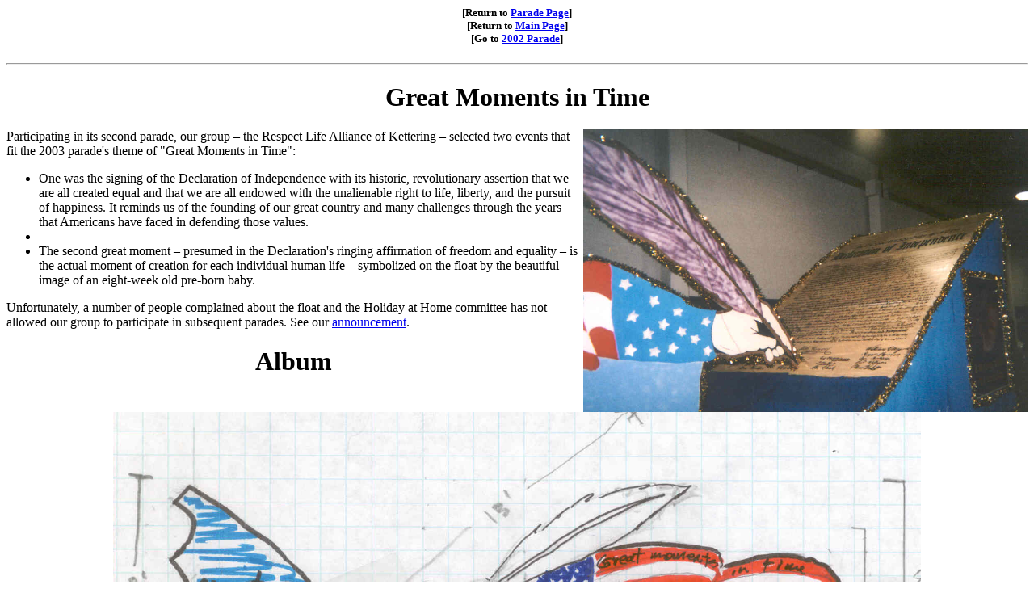

--- FILE ---
content_type: text/html
request_url: http://maxlifer.com/parade2.html
body_size: 2418
content:
<html><head><title>Abortion, holiday at home, </title></head><body><BASEFONT SIZE = 4><FONT FACE="BOOKMAN OLD STYLE" > <center><h5>[Return to <a href="parade_m.html">Parade Page</a>]<br>[Return to <a href="index.html">Main Page</a>]<br>[Go to <a href="parade1.html">2002 Parade</a>]</h5></center><HR><center><h1>Great Moments in Time</h1></center><img src="hah200302.jpg" width="550" height="350" align="Right" border="0">Participating in its second parade, our group &#150; the Respect Life Alliance of Kettering &#150; selected two events that fit the 2003 parade's theme of "Great Moments in Time": <ul><li>One was the signing of the Declaration of Independence with its historic, revolutionary assertion that we are all created equal and that we are all endowed with the unalienable right to life, liberty, and the pursuit of happiness. It reminds us of the founding of our great country and many challenges through the years that Americans have faced in defending those values.</li><li></li><li>The second great moment &#150; presumed in the Declaration's ringing affirmation of freedom and equality &#150;  is the actual moment of creation for each individual human life &#150;  symbolized on the float by the beautiful image of an eight-week old pre-born baby. </li></ul>Unfortunately, a number of people complained about the float and the Holiday at Home committee has not allowed our group to participate in subsequent parades. See our <a href="hahannounce.html">announcement</a>.<p><center><h1>Album</h1></center><center></I> </FONT></center><p><p><center><img src="hah200301.jpg" width="1000" height="450" border="0"></CENTER><center>Sketch of float unites two great moments in time linked to the unalienable right to life.</center><p><p><center><table><tr><td><img src="imgp0594.jpg" width="500" height="320" border="2" vspace="2" hspace="2"></td><td><img src="imgp0591.jpg" width="500" height="320" border="2" vspace="2" hspace="2"></td></tr><tr><td><center></center></td><td><center></center></td></tr></table></Center><p><p><p><center><img src="imgp0593.jpg" width="500" height="320" border="2" vspace="2" hspace="2"></td></Center><p><p><p><p><p><p><HR><center><h5>[Return to <a href="parade_m.html">Parade Page</a>]<br>[Return to <a href="index.html">Main Page</a>]<br>[Go to <a href="parade1.html">2002 Parade</a>]</h5></center><HR></body></html>